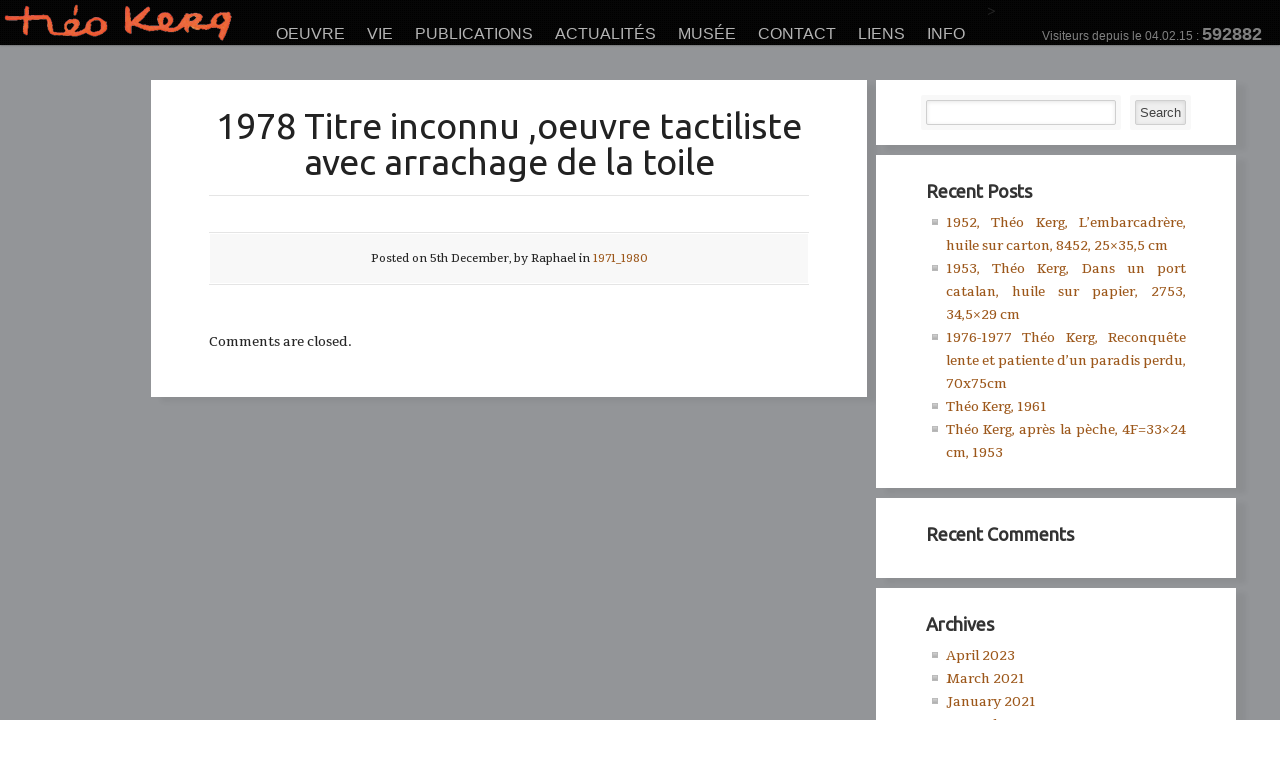

--- FILE ---
content_type: text/html; charset=UTF-8
request_url: http://theokerg.com/k27-1978-oeuvre-tactiliste-titre-inconnu/
body_size: 10978
content:
<!DOCTYPE html >
<!--[if lt IE 7 ]> <html class="no-js ie6" lang="en-US"> <![endif]-->
<!--[if IE 7 ]>    <html class="no-js ie7" lang="en-US"> <![endif]-->
<!--[if IE 8 ]>    <html class="no-js ie8" lang="en-US"> <![endif]-->
<!--[if (gte IE 9)|!(IE)]><!--> <html class="no-js" lang="en-US"> <!--<![endif]-->

<head>

	<title>1978 Titre inconnu ,oeuvre tactiliste avec arrachage de la toile | theokerg.com</title>
	
	<meta charset="utf-8">	
	
		<meta name='robots' content='max-image-preview:large' />
<link rel='dns-prefetch' href='//ajax.googleapis.com' />
<link rel="alternate" type="application/rss+xml" title="theokerg.com &raquo; Feed" href="http://theokerg.com/feed/" />
<link rel="alternate" type="application/rss+xml" title="theokerg.com &raquo; Comments Feed" href="http://theokerg.com/comments/feed/" />
<link rel="alternate" type="application/rss+xml" title="theokerg.com &raquo; 1978 Titre inconnu ,oeuvre tactiliste avec arrachage de la toile Comments Feed" href="http://theokerg.com/k27-1978-oeuvre-tactiliste-titre-inconnu/feed/" />
<script type="text/javascript">
window._wpemojiSettings = {"baseUrl":"https:\/\/s.w.org\/images\/core\/emoji\/14.0.0\/72x72\/","ext":".png","svgUrl":"https:\/\/s.w.org\/images\/core\/emoji\/14.0.0\/svg\/","svgExt":".svg","source":{"concatemoji":"http:\/\/theokerg.com\/wp-includes\/js\/wp-emoji-release.min.js?ver=6.2.8"}};
/*! This file is auto-generated */
!function(e,a,t){var n,r,o,i=a.createElement("canvas"),p=i.getContext&&i.getContext("2d");function s(e,t){p.clearRect(0,0,i.width,i.height),p.fillText(e,0,0);e=i.toDataURL();return p.clearRect(0,0,i.width,i.height),p.fillText(t,0,0),e===i.toDataURL()}function c(e){var t=a.createElement("script");t.src=e,t.defer=t.type="text/javascript",a.getElementsByTagName("head")[0].appendChild(t)}for(o=Array("flag","emoji"),t.supports={everything:!0,everythingExceptFlag:!0},r=0;r<o.length;r++)t.supports[o[r]]=function(e){if(p&&p.fillText)switch(p.textBaseline="top",p.font="600 32px Arial",e){case"flag":return s("\ud83c\udff3\ufe0f\u200d\u26a7\ufe0f","\ud83c\udff3\ufe0f\u200b\u26a7\ufe0f")?!1:!s("\ud83c\uddfa\ud83c\uddf3","\ud83c\uddfa\u200b\ud83c\uddf3")&&!s("\ud83c\udff4\udb40\udc67\udb40\udc62\udb40\udc65\udb40\udc6e\udb40\udc67\udb40\udc7f","\ud83c\udff4\u200b\udb40\udc67\u200b\udb40\udc62\u200b\udb40\udc65\u200b\udb40\udc6e\u200b\udb40\udc67\u200b\udb40\udc7f");case"emoji":return!s("\ud83e\udef1\ud83c\udffb\u200d\ud83e\udef2\ud83c\udfff","\ud83e\udef1\ud83c\udffb\u200b\ud83e\udef2\ud83c\udfff")}return!1}(o[r]),t.supports.everything=t.supports.everything&&t.supports[o[r]],"flag"!==o[r]&&(t.supports.everythingExceptFlag=t.supports.everythingExceptFlag&&t.supports[o[r]]);t.supports.everythingExceptFlag=t.supports.everythingExceptFlag&&!t.supports.flag,t.DOMReady=!1,t.readyCallback=function(){t.DOMReady=!0},t.supports.everything||(n=function(){t.readyCallback()},a.addEventListener?(a.addEventListener("DOMContentLoaded",n,!1),e.addEventListener("load",n,!1)):(e.attachEvent("onload",n),a.attachEvent("onreadystatechange",function(){"complete"===a.readyState&&t.readyCallback()})),(e=t.source||{}).concatemoji?c(e.concatemoji):e.wpemoji&&e.twemoji&&(c(e.twemoji),c(e.wpemoji)))}(window,document,window._wpemojiSettings);
</script>
<style type="text/css">
img.wp-smiley,
img.emoji {
	display: inline !important;
	border: none !important;
	box-shadow: none !important;
	height: 1em !important;
	width: 1em !important;
	margin: 0 0.07em !important;
	vertical-align: -0.1em !important;
	background: none !important;
	padding: 0 !important;
}
</style>
	<link rel='stylesheet' id='wp-block-library-css' href='http://theokerg.com/wp-includes/css/dist/block-library/style.min.css?ver=6.2.8' type='text/css' media='all' />
<link rel='stylesheet' id='classic-theme-styles-css' href='http://theokerg.com/wp-includes/css/classic-themes.min.css?ver=6.2.8' type='text/css' media='all' />
<style id='global-styles-inline-css' type='text/css'>
body{--wp--preset--color--black: #000000;--wp--preset--color--cyan-bluish-gray: #abb8c3;--wp--preset--color--white: #ffffff;--wp--preset--color--pale-pink: #f78da7;--wp--preset--color--vivid-red: #cf2e2e;--wp--preset--color--luminous-vivid-orange: #ff6900;--wp--preset--color--luminous-vivid-amber: #fcb900;--wp--preset--color--light-green-cyan: #7bdcb5;--wp--preset--color--vivid-green-cyan: #00d084;--wp--preset--color--pale-cyan-blue: #8ed1fc;--wp--preset--color--vivid-cyan-blue: #0693e3;--wp--preset--color--vivid-purple: #9b51e0;--wp--preset--gradient--vivid-cyan-blue-to-vivid-purple: linear-gradient(135deg,rgba(6,147,227,1) 0%,rgb(155,81,224) 100%);--wp--preset--gradient--light-green-cyan-to-vivid-green-cyan: linear-gradient(135deg,rgb(122,220,180) 0%,rgb(0,208,130) 100%);--wp--preset--gradient--luminous-vivid-amber-to-luminous-vivid-orange: linear-gradient(135deg,rgba(252,185,0,1) 0%,rgba(255,105,0,1) 100%);--wp--preset--gradient--luminous-vivid-orange-to-vivid-red: linear-gradient(135deg,rgba(255,105,0,1) 0%,rgb(207,46,46) 100%);--wp--preset--gradient--very-light-gray-to-cyan-bluish-gray: linear-gradient(135deg,rgb(238,238,238) 0%,rgb(169,184,195) 100%);--wp--preset--gradient--cool-to-warm-spectrum: linear-gradient(135deg,rgb(74,234,220) 0%,rgb(151,120,209) 20%,rgb(207,42,186) 40%,rgb(238,44,130) 60%,rgb(251,105,98) 80%,rgb(254,248,76) 100%);--wp--preset--gradient--blush-light-purple: linear-gradient(135deg,rgb(255,206,236) 0%,rgb(152,150,240) 100%);--wp--preset--gradient--blush-bordeaux: linear-gradient(135deg,rgb(254,205,165) 0%,rgb(254,45,45) 50%,rgb(107,0,62) 100%);--wp--preset--gradient--luminous-dusk: linear-gradient(135deg,rgb(255,203,112) 0%,rgb(199,81,192) 50%,rgb(65,88,208) 100%);--wp--preset--gradient--pale-ocean: linear-gradient(135deg,rgb(255,245,203) 0%,rgb(182,227,212) 50%,rgb(51,167,181) 100%);--wp--preset--gradient--electric-grass: linear-gradient(135deg,rgb(202,248,128) 0%,rgb(113,206,126) 100%);--wp--preset--gradient--midnight: linear-gradient(135deg,rgb(2,3,129) 0%,rgb(40,116,252) 100%);--wp--preset--duotone--dark-grayscale: url('#wp-duotone-dark-grayscale');--wp--preset--duotone--grayscale: url('#wp-duotone-grayscale');--wp--preset--duotone--purple-yellow: url('#wp-duotone-purple-yellow');--wp--preset--duotone--blue-red: url('#wp-duotone-blue-red');--wp--preset--duotone--midnight: url('#wp-duotone-midnight');--wp--preset--duotone--magenta-yellow: url('#wp-duotone-magenta-yellow');--wp--preset--duotone--purple-green: url('#wp-duotone-purple-green');--wp--preset--duotone--blue-orange: url('#wp-duotone-blue-orange');--wp--preset--font-size--small: 13px;--wp--preset--font-size--medium: 20px;--wp--preset--font-size--large: 36px;--wp--preset--font-size--x-large: 42px;--wp--preset--spacing--20: 0.44rem;--wp--preset--spacing--30: 0.67rem;--wp--preset--spacing--40: 1rem;--wp--preset--spacing--50: 1.5rem;--wp--preset--spacing--60: 2.25rem;--wp--preset--spacing--70: 3.38rem;--wp--preset--spacing--80: 5.06rem;--wp--preset--shadow--natural: 6px 6px 9px rgba(0, 0, 0, 0.2);--wp--preset--shadow--deep: 12px 12px 50px rgba(0, 0, 0, 0.4);--wp--preset--shadow--sharp: 6px 6px 0px rgba(0, 0, 0, 0.2);--wp--preset--shadow--outlined: 6px 6px 0px -3px rgba(255, 255, 255, 1), 6px 6px rgba(0, 0, 0, 1);--wp--preset--shadow--crisp: 6px 6px 0px rgba(0, 0, 0, 1);}:where(.is-layout-flex){gap: 0.5em;}body .is-layout-flow > .alignleft{float: left;margin-inline-start: 0;margin-inline-end: 2em;}body .is-layout-flow > .alignright{float: right;margin-inline-start: 2em;margin-inline-end: 0;}body .is-layout-flow > .aligncenter{margin-left: auto !important;margin-right: auto !important;}body .is-layout-constrained > .alignleft{float: left;margin-inline-start: 0;margin-inline-end: 2em;}body .is-layout-constrained > .alignright{float: right;margin-inline-start: 2em;margin-inline-end: 0;}body .is-layout-constrained > .aligncenter{margin-left: auto !important;margin-right: auto !important;}body .is-layout-constrained > :where(:not(.alignleft):not(.alignright):not(.alignfull)){max-width: var(--wp--style--global--content-size);margin-left: auto !important;margin-right: auto !important;}body .is-layout-constrained > .alignwide{max-width: var(--wp--style--global--wide-size);}body .is-layout-flex{display: flex;}body .is-layout-flex{flex-wrap: wrap;align-items: center;}body .is-layout-flex > *{margin: 0;}:where(.wp-block-columns.is-layout-flex){gap: 2em;}.has-black-color{color: var(--wp--preset--color--black) !important;}.has-cyan-bluish-gray-color{color: var(--wp--preset--color--cyan-bluish-gray) !important;}.has-white-color{color: var(--wp--preset--color--white) !important;}.has-pale-pink-color{color: var(--wp--preset--color--pale-pink) !important;}.has-vivid-red-color{color: var(--wp--preset--color--vivid-red) !important;}.has-luminous-vivid-orange-color{color: var(--wp--preset--color--luminous-vivid-orange) !important;}.has-luminous-vivid-amber-color{color: var(--wp--preset--color--luminous-vivid-amber) !important;}.has-light-green-cyan-color{color: var(--wp--preset--color--light-green-cyan) !important;}.has-vivid-green-cyan-color{color: var(--wp--preset--color--vivid-green-cyan) !important;}.has-pale-cyan-blue-color{color: var(--wp--preset--color--pale-cyan-blue) !important;}.has-vivid-cyan-blue-color{color: var(--wp--preset--color--vivid-cyan-blue) !important;}.has-vivid-purple-color{color: var(--wp--preset--color--vivid-purple) !important;}.has-black-background-color{background-color: var(--wp--preset--color--black) !important;}.has-cyan-bluish-gray-background-color{background-color: var(--wp--preset--color--cyan-bluish-gray) !important;}.has-white-background-color{background-color: var(--wp--preset--color--white) !important;}.has-pale-pink-background-color{background-color: var(--wp--preset--color--pale-pink) !important;}.has-vivid-red-background-color{background-color: var(--wp--preset--color--vivid-red) !important;}.has-luminous-vivid-orange-background-color{background-color: var(--wp--preset--color--luminous-vivid-orange) !important;}.has-luminous-vivid-amber-background-color{background-color: var(--wp--preset--color--luminous-vivid-amber) !important;}.has-light-green-cyan-background-color{background-color: var(--wp--preset--color--light-green-cyan) !important;}.has-vivid-green-cyan-background-color{background-color: var(--wp--preset--color--vivid-green-cyan) !important;}.has-pale-cyan-blue-background-color{background-color: var(--wp--preset--color--pale-cyan-blue) !important;}.has-vivid-cyan-blue-background-color{background-color: var(--wp--preset--color--vivid-cyan-blue) !important;}.has-vivid-purple-background-color{background-color: var(--wp--preset--color--vivid-purple) !important;}.has-black-border-color{border-color: var(--wp--preset--color--black) !important;}.has-cyan-bluish-gray-border-color{border-color: var(--wp--preset--color--cyan-bluish-gray) !important;}.has-white-border-color{border-color: var(--wp--preset--color--white) !important;}.has-pale-pink-border-color{border-color: var(--wp--preset--color--pale-pink) !important;}.has-vivid-red-border-color{border-color: var(--wp--preset--color--vivid-red) !important;}.has-luminous-vivid-orange-border-color{border-color: var(--wp--preset--color--luminous-vivid-orange) !important;}.has-luminous-vivid-amber-border-color{border-color: var(--wp--preset--color--luminous-vivid-amber) !important;}.has-light-green-cyan-border-color{border-color: var(--wp--preset--color--light-green-cyan) !important;}.has-vivid-green-cyan-border-color{border-color: var(--wp--preset--color--vivid-green-cyan) !important;}.has-pale-cyan-blue-border-color{border-color: var(--wp--preset--color--pale-cyan-blue) !important;}.has-vivid-cyan-blue-border-color{border-color: var(--wp--preset--color--vivid-cyan-blue) !important;}.has-vivid-purple-border-color{border-color: var(--wp--preset--color--vivid-purple) !important;}.has-vivid-cyan-blue-to-vivid-purple-gradient-background{background: var(--wp--preset--gradient--vivid-cyan-blue-to-vivid-purple) !important;}.has-light-green-cyan-to-vivid-green-cyan-gradient-background{background: var(--wp--preset--gradient--light-green-cyan-to-vivid-green-cyan) !important;}.has-luminous-vivid-amber-to-luminous-vivid-orange-gradient-background{background: var(--wp--preset--gradient--luminous-vivid-amber-to-luminous-vivid-orange) !important;}.has-luminous-vivid-orange-to-vivid-red-gradient-background{background: var(--wp--preset--gradient--luminous-vivid-orange-to-vivid-red) !important;}.has-very-light-gray-to-cyan-bluish-gray-gradient-background{background: var(--wp--preset--gradient--very-light-gray-to-cyan-bluish-gray) !important;}.has-cool-to-warm-spectrum-gradient-background{background: var(--wp--preset--gradient--cool-to-warm-spectrum) !important;}.has-blush-light-purple-gradient-background{background: var(--wp--preset--gradient--blush-light-purple) !important;}.has-blush-bordeaux-gradient-background{background: var(--wp--preset--gradient--blush-bordeaux) !important;}.has-luminous-dusk-gradient-background{background: var(--wp--preset--gradient--luminous-dusk) !important;}.has-pale-ocean-gradient-background{background: var(--wp--preset--gradient--pale-ocean) !important;}.has-electric-grass-gradient-background{background: var(--wp--preset--gradient--electric-grass) !important;}.has-midnight-gradient-background{background: var(--wp--preset--gradient--midnight) !important;}.has-small-font-size{font-size: var(--wp--preset--font-size--small) !important;}.has-medium-font-size{font-size: var(--wp--preset--font-size--medium) !important;}.has-large-font-size{font-size: var(--wp--preset--font-size--large) !important;}.has-x-large-font-size{font-size: var(--wp--preset--font-size--x-large) !important;}
.wp-block-navigation a:where(:not(.wp-element-button)){color: inherit;}
:where(.wp-block-columns.is-layout-flex){gap: 2em;}
.wp-block-pullquote{font-size: 1.5em;line-height: 1.6;}
</style>
<link rel='stylesheet' id='adswscCSS-css' href='http://theokerg.com/wp-content/plugins/ads-wp-site-count/css/ads_styles.css?ver=6.2.8' type='text/css' media='all' />
<script type='text/javascript' src='http://ajax.googleapis.com/ajax/libs/jquery/1.4.4/jquery.min.js?ver=6.2.8' id='jquery-js'></script>
<script type='text/javascript' src='http://theokerg.com/wp-content/themes/artboard/assets/js/jquery.easing.js?ver=6.2.8' id='jQueryEasing-js'></script>
<script type='text/javascript' src='http://theokerg.com/wp-content/themes/artboard/assets/js/jquery.prettyPhoto.js?ver=6.2.8' id='prettyPhoto-js'></script>
<script type='text/javascript' src='http://theokerg.com/wp-content/themes/artboard/assets/js/cufon.js?ver=6.2.8' id='Cufon-js'></script>
<script type='text/javascript' src='http://theokerg.com/wp-content/themes/artboard/assets/js/jquery.hoverIntent.js?ver=6.2.8' id='HoverIntent-js'></script>
<script type='text/javascript' src='http://theokerg.com/wp-content/themes/artboard/assets/js/superfish.js?ver=6.2.8' id='Dropdown-js'></script>
<script type='text/javascript' src='http://theokerg.com/wp-content/themes/artboard/assets/js/artboard.js?ver=6.2.8' id='ScreenSpire-js'></script>
<script type='text/javascript' src='http://theokerg.com/wp-content/plugins/flowpaper-lite-pdf-flipbook/assets/lity/lity.min.js' id='lity-js-js'></script>
<link rel="https://api.w.org/" href="http://theokerg.com/wp-json/" /><link rel="alternate" type="application/json" href="http://theokerg.com/wp-json/wp/v2/posts/1699" /><link rel="EditURI" type="application/rsd+xml" title="RSD" href="http://theokerg.com/xmlrpc.php?rsd" />
<link rel="wlwmanifest" type="application/wlwmanifest+xml" href="http://theokerg.com/wp-includes/wlwmanifest.xml" />
<meta name="generator" content="WordPress 6.2.8" />
<link rel="canonical" href="http://theokerg.com/k27-1978-oeuvre-tactiliste-titre-inconnu/" />
<link rel='shortlink' href='http://theokerg.com/?p=1699' />
<link rel="alternate" type="application/json+oembed" href="http://theokerg.com/wp-json/oembed/1.0/embed?url=http%3A%2F%2Ftheokerg.com%2Fk27-1978-oeuvre-tactiliste-titre-inconnu%2F" />
<link rel="alternate" type="text/xml+oembed" href="http://theokerg.com/wp-json/oembed/1.0/embed?url=http%3A%2F%2Ftheokerg.com%2Fk27-1978-oeuvre-tactiliste-titre-inconnu%2F&#038;format=xml" />
<style type="text/css">.recentcomments a{display:inline !important;padding:0 !important;margin:0 !important;}</style>		<style type="text/css" id="wp-custom-css">
			ol {
	list-style-type: decimal !important; }		</style>
			
	
	<link rel="profile" href="http://gmpg.org/xfn/11" />
	<link rel="alternate" type="application/rss+xml" title="RSS 2.0" href="http://theokerg.com/feed/" />
	<link rel="alternate" type="text/xml" title="RSS .92" href="http://theokerg.com/feed/rss/" />
	<link rel="alternate" type="application/atom+xml" title="Atom 0.3" href="http://theokerg.com/feed/atom/" />
	<link rel="pingback" href="http://theokerg.com/xmlrpc.php" />

	<link rel="stylesheet" type="text/css" media="all" href="http://theokerg.com/wp-content/themes/artboard/style.css" />
		
	<link rel="stylesheet" href="http://theokerg.com/wp-content/themes/artboard/assets/js/prettyPhoto/css/prettyPhoto.css" type="text/css" media="screen" title="prettyPhoto main stylesheet" />

	
<!-- THIS FILE LOADS ALL THE CUSTOMIZATIONS FROM THE THEME OPTIONS PANEL  -->


<!-- Custom CSS Modifications from the Admin Panel -->
<style type="text/css">

/* Insert the rest of the custom CSS from the admin panel */ 
/* Artboard titles an bars */
#thumbnails_wrapper{	
	z-index:2; 	
	position:fixed; 
	bottom:50px; 
	/*background: url("../img/header_bg_pat_1.png") repeat scroll 0 0 transparent;*/
        background: transparent;
}
#img_title{
    box-sizing: border-box;
    width: 100%;
    height: 50px;
    float: left;
	position: fixed; 
	z-index: 3;  
	left: 00px;
        padding: 5px 0px 5px 60px;
	bottom: 0px; 
	background: #fff;
	color: #000; 
	font-size: 16px; 
}

#preloader{  /* Prepare the canons, man the harpoooons, we're hunting double circles! */
	position:absolute; 
	z-index:3; 
	width:34px; /* Unnecessary, matches our graphic though, so like whatever gurl.. */
	padding:21px 20px 18px; 
	top:47%; 
	left: 50%;
	margin:auto; 
	
	-webkit-border-radius: 50px;
	   -moz-border-radius: 50px; 
	        border-radius: 50px;	
	
	background: transparent; /* The Fallback */
    background: transparent;
    
       -moz-transition: all .3s ease-in-out;
	-webkit-transition: all .3s ease-in-out;
	     -o-transition: all .3s ease-in-out;
	        transition: all .3s ease-in-out;

}



#topbar #navigation{
z-index:99; 	
font-family: arial;
	padding-top: 20px;
	float: left;
}
/* Subitems */
.menu ul li ul {	
	position:absolute;
	display:none; 
	top:42px;
	left:-30px; 
	padding:6px 12px 8px;   
	width:220px;
	background:#000;
	border:solid 1px #111;
	
	-webkit-border-bottom-right-radius: 5px;
	 -webkit-border-bottom-left-radius: 5px;
	    -moz-border-radius-bottomright: 5px;
	     -moz-border-radius-bottomleft: 5px;
	        border-bottom-right-radius: 5px;
	         border-bottom-left-radius: 5px;
	        
} 
.menu ul li ul li .cornup {	
	position:absolute;
	height:14px;
	width:20px;
	top:-21px;
	left:75px;
}
.menu ul li ul li {
        font-family: arial;
	position:relative;
	display:inline;
	width: 100%;
	background: none;
	line-height: 24px;
	margin-bottom:0px;
	margin-top:0px;
	padding-top:0px;
	padding-bottom:0px;
	padding-left:1px;
	border-bottom:solid 1px	#fff;
}

.menu ul li ul li ul {
font-family: arial;
	position:absolute;
	left:240px;
	top:-5px;
	-webkit-border-bottom-left-radius: 0px;
	    -moz-border-radius-bottomleft: 0px;
	        border-bottom-left-radius: 0px;	
	          
	 -webkit-border-top-right-radius: 5px;
	     -moz-border-radius-topright: 5px;
	         border-top-right-radius: 5px;	         
}

td {
        text-align: justify;
	vertical-align: top; 
	padding-left: 10px;
	padding-right: 20px;
	padding-top: 5px;
	padding-bottom: 5px;
}

h1 {
    text-align: center;
}

h3 {
    text-align: center;
}

h6 {
	font-size: 8px;
	font-weight:normal;
}

#entry, #sub-sidebar ul li.widget {
border: 30px solid white;
border-top: 0px solid white;
border-bottom: 0px solid white;
}

.full .entry-container {
width: 700px;
}

#entry.full-width {
width: 674px;
}


img {
max-width: 100%;
height: auto;
}


.slide img {
max-width:initial;
}

.widget.widget_adswscwidget {
font-size: 12px;
color: grey;
}

.widget.widget_adswscwidget:before {
   content: "Visiteurs depuis le 04.02.15 : ";
}

body {
text-align: justify !important;
color: #252525 !important;
line-height: 1.8 !important;
}

em {
text-align: center !important;
}	 
	 
	/* Add a custom bg if it exists */
		 		body {background: url('/wp-content/uploads/2014/11/grey.gif') top left fixed repeat;}
		 
		
	/* This is your nav fontsize */    
				#navigation ul li a, #rsort {
				font-size: 20 !important;				
								
				text-transform: uppercase !important;
							
			}
		    	
	
	/* This is your subnav fontsize */ 	
				#navigation ul ul li a {
				font-size: 13 !important;
			  
				text-transform: none !important;
				
			}
		    			    
 
	 
	/* This is your link hover color */
			
		#topbar #navigation li a:hover, #rsort:hover, #content a:hover, #copyright-inner li a:hover {color: #a89d4c;}
		
	
	/* This is your link color */
			
		#navigation li.current,
		#navigation li.current a{color: #9c571a;}		
		#content a {color: #9c571a;}
		#sub-sidebar a, #sub-sidebar a:visited{color: #9c571a}
		
	/* This is your visited link color */
			#content a:visited {color: #945328;}
			
	
	/* ARTBOARD : IMAGE TITLES : SHOW/HIDE */	
		
	
</style>


<!-- ALTERNATIVE HEADLINE FONT OVERRIDE - For TypeKit/GoogleFonts Insertion -->	
	
	
	<!-- FONT REPLACEMENT LOADER 1. Checks for opt-outs, then Cufon, then Google and loads the appropriate files. -->
		
		
		<link rel="stylesheet" type="text/css" href="http://fonts.googleapis.com/css?family=Ubuntu" />
		<style type="text/css">
		h1, h2, h3, h4, h5, h6, .vcard, .widget_tag_cloud a, .taxonomy a, #img_title {
		  font-family: 'Ubuntu', sans-serif;
		   -webkit-transform: rotate(-0.01deg);
		   -moz-transform: rotate(-0.01deg);
		}
		</style>
		
		
<!-- // END HEADLINE FONT OVERRIDE -->	
	
	

<!-- FONT REPLACEMENT LOADER : Body Fonts -->
	
	<link rel="stylesheet" type="text/css" href="http://fonts.googleapis.com/css?family=Tienne" />
	<style type="text/css"> 
		body{
			font-family: Tienne, Helvetica, Arial, sans-serif !important;
		}
	</style>				


 
<!-- jQuery FadeIN/OUT script for the thumbnail links -->


<!-- Hide the top bar / optional -->
	


	
<body class="post-template-default single single-post postid-1699 single-format-standard" id="">
	
<!-- TOP BAR  -->    
    <div id="topbar">
    	<div class="topbar-wrap">
    		    		
    		<!-- BEGIN LOGO -->
			<div class="logo">		
			    		    		
	
	        <a id="logolink" href="http://theokerg.com/" title="theokerg.com"><img id="logotype" src="/wp-content/uploads/2014/11/theokerg_logo.png" alt="theokerg.com" /></a>
			</div>		
			<!-- END LOGO -->
                    
			<div class="tagline"></div>
            
			<!-- Navigation -->
			<div id="navigation" class="menu">
				<div class="menu-menu-container"><ul id="menu-menu" class="sf-menu"><li id="menu-item-5052" class="menu-item menu-item-type-post_type menu-item-object-page menu-item-has-children menu-item-5052"><a href="http://theokerg.com/son-oeuvre/">Oeuvre</a>
<ul class="sub-menu">
	<li id="menu-item-5088" class="menu-item menu-item-type-post_type menu-item-object-page menu-item-5088"><a href="http://theokerg.com/son-oeuvre/">Résumé par Théo Kerg</a></li>
	<li id="menu-item-3732" class="menu-item menu-item-type-custom menu-item-object-custom menu-item-has-children menu-item-3732"><a href="/son-oeuvre/loeuvre-dans-le-temps/homepage/">L&#8217;oeuvre &#8211; exemples</a>
	<ul class="sub-menu">
		<li id="menu-item-5050" class="menu-item menu-item-type-post_type menu-item-object-page menu-item-5050"><a href="http://theokerg.com/son-oeuvre/loeuvre-dans-le-temps/homepage/">1929 – 1932</a></li>
		<li id="menu-item-5051" class="menu-item menu-item-type-post_type menu-item-object-page menu-item-5051"><a href="http://theokerg.com/son-oeuvre/loeuvre-dans-le-temps/1933-1935/">1933 – 1935</a></li>
		<li id="menu-item-5087" class="menu-item menu-item-type-post_type menu-item-object-page menu-item-5087"><a href="http://theokerg.com/son-oeuvre/loeuvre-dans-le-temps/1935-1939/">1935 – 1939</a></li>
		<li id="menu-item-5055" class="menu-item menu-item-type-post_type menu-item-object-page menu-item-5055"><a href="http://theokerg.com/son-oeuvre/loeuvre-dans-le-temps/1940-1946/">1940 – 1946</a></li>
		<li id="menu-item-5086" class="menu-item menu-item-type-post_type menu-item-object-page menu-item-5086"><a href="http://theokerg.com/son-oeuvre/loeuvre-dans-le-temps/1947-1949/">1947 – 1949 – lithos, dessins</a></li>
		<li id="menu-item-5056" class="menu-item menu-item-type-post_type menu-item-object-page menu-item-5056"><a href="http://theokerg.com/son-oeuvre/loeuvre-dans-le-temps/1947-1950/">1947 – 1950</a></li>
		<li id="menu-item-5057" class="menu-item menu-item-type-post_type menu-item-object-page menu-item-5057"><a href="http://theokerg.com/son-oeuvre/loeuvre-dans-le-temps/1951-1953/">1951 – 1953</a></li>
		<li id="menu-item-5058" class="menu-item menu-item-type-post_type menu-item-object-page menu-item-5058"><a href="http://theokerg.com/son-oeuvre/loeuvre-dans-le-temps/1954-1957/">1954 – 1956</a></li>
		<li id="menu-item-5094" class="menu-item menu-item-type-post_type menu-item-object-page menu-item-5094"><a href="http://theokerg.com/son-oeuvre/loeuvre-dans-le-temps/1957-1959/">1957 – 1959</a></li>
		<li id="menu-item-5089" class="menu-item menu-item-type-post_type menu-item-object-page menu-item-5089"><a href="http://theokerg.com/son-oeuvre/loeuvre-dans-le-temps/1960-1970/">1960 – 1970</a></li>
		<li id="menu-item-5090" class="menu-item menu-item-type-post_type menu-item-object-page menu-item-5090"><a href="http://theokerg.com/son-oeuvre/loeuvre-dans-le-temps/1971-1980/">1971 – 1980</a></li>
		<li id="menu-item-5091" class="menu-item menu-item-type-post_type menu-item-object-page menu-item-5091"><a href="http://theokerg.com/son-oeuvre/loeuvre-dans-le-temps/1981-1993/">1981 – 1993</a></li>
		<li id="menu-item-5062" class="menu-item menu-item-type-post_type menu-item-object-page menu-item-5062"><a href="http://theokerg.com/son-oeuvre/loeuvre-dans-le-temps/lithos-serigraphies-gravures-empreintes/">Lithos, sérigraphies, empreintes</a></li>
		<li id="menu-item-5092" class="menu-item menu-item-type-post_type menu-item-object-page menu-item-5092"><a href="http://theokerg.com/son-oeuvre/loeuvre-dans-le-temps/sculpture-architecture/">Sculpture, architecture</a></li>
		<li id="menu-item-5061" class="menu-item menu-item-type-post_type menu-item-object-page menu-item-5061"><a href="http://theokerg.com/son-oeuvre/loeuvre-dans-le-temps/vitraux/">Vitraux</a></li>
		<li id="menu-item-5095" class="menu-item menu-item-type-post_type menu-item-object-page menu-item-5095"><a href="http://theokerg.com/tapisseries/">Tapisseries</a></li>
		<li id="menu-item-5059" class="menu-item menu-item-type-post_type menu-item-object-page menu-item-5059"><a href="http://theokerg.com/son-oeuvre/loeuvre-dans-le-temps/expositions-choix/">Expositions</a></li>
		<li id="menu-item-5096" class="menu-item menu-item-type-post_type menu-item-object-page menu-item-5096"><a href="http://theokerg.com/son-oeuvre/loeuvre-dans-le-temps/theatre/">Théâtre</a></li>
		<li id="menu-item-5093" class="menu-item menu-item-type-post_type menu-item-object-page menu-item-5093"><a href="http://theokerg.com/son-oeuvre/loeuvre-dans-le-temps/milieu-dartiste-rencontres/">Photos Théo Kerg</a></li>
	</ul>
</li>
	<li id="menu-item-5054" class="menu-item menu-item-type-post_type menu-item-object-page menu-item-5054"><a href="http://theokerg.com/son-oeuvre/vitraux-architecture/">Vitraux – Architecture</a></li>
	<li id="menu-item-5053" class="menu-item menu-item-type-post_type menu-item-object-page menu-item-5053"><a href="http://theokerg.com/son-oeuvre/livres-dart/">Livres d’Art</a></li>
</ul>
</li>
<li id="menu-item-3731" class="menu-item menu-item-type-custom menu-item-object-custom menu-item-has-children menu-item-3731"><a href="/sa-vie/biographie/">Vie</a>
<ul class="sub-menu">
	<li id="menu-item-8168" class="menu-item menu-item-type-post_type menu-item-object-page menu-item-8168"><a href="http://theokerg.com/sa-vie/biographie-2020/">Biographie</a></li>
	<li id="menu-item-8419" class="menu-item menu-item-type-post_type menu-item-object-page menu-item-8419"><a href="http://theokerg.com/sa-vie/biographie-de/">Biografie</a></li>
	<li id="menu-item-8300" class="menu-item menu-item-type-post_type menu-item-object-page menu-item-8300"><a href="http://theokerg.com/sa-vie/biography/">Biography</a></li>
	<li id="menu-item-3733" class="menu-item menu-item-type-custom menu-item-object-custom menu-item-has-children menu-item-3733"><a href="/sa-vie/expositions-2/expositions-individuelles">Expositions</a>
	<ul class="sub-menu">
		<li id="menu-item-5066" class="menu-item menu-item-type-post_type menu-item-object-page menu-item-5066"><a href="http://theokerg.com/sa-vie/expositions-2/expositions-individuelles/">Individuelles</a></li>
		<li id="menu-item-5067" class="menu-item menu-item-type-post_type menu-item-object-page menu-item-5067"><a href="http://theokerg.com/sa-vie/expositions-2/expositions-collectives/">Collectives</a></li>
		<li id="menu-item-5068" class="menu-item menu-item-type-post_type menu-item-object-page menu-item-5068"><a href="http://theokerg.com/sa-vie/expositions-2/salons/">Salons</a></li>
		<li id="menu-item-5069" class="menu-item menu-item-type-post_type menu-item-object-page menu-item-5069"><a href="http://theokerg.com/sa-vie/expositions-2/biennale-et-triennale-de-la-gravure/">Biennales et Triennales</a></li>
		<li id="menu-item-5125" class="menu-item menu-item-type-post_type menu-item-object-page menu-item-5125"><a href="http://theokerg.com/artistes-connus/">Artistes co-exposants</a></li>
	</ul>
</li>
	<li id="menu-item-5070" class="menu-item menu-item-type-post_type menu-item-object-page menu-item-5070"><a href="http://theokerg.com/sa-vie/collections/">Collections</a></li>
	<li id="menu-item-5071" class="menu-item menu-item-type-post_type menu-item-object-page menu-item-5071"><a href="http://theokerg.com/sa-vie/prix/">Prix</a></li>
	<li id="menu-item-5098" class="menu-item menu-item-type-post_type menu-item-object-page menu-item-5098"><a href="http://theokerg.com/articlestk/">Articles</a></li>
	<li id="menu-item-3736" class="menu-item menu-item-type-custom menu-item-object-custom menu-item-has-children menu-item-3736"><a href="/sa-vie/media/films-et-television">Media</a>
	<ul class="sub-menu">
		<li id="menu-item-5072" class="menu-item menu-item-type-post_type menu-item-object-page menu-item-5072"><a href="http://theokerg.com/sa-vie/media/films-et-television/">Films et télévision</a></li>
		<li id="menu-item-5073" class="menu-item menu-item-type-post_type menu-item-object-page menu-item-5073"><a href="http://theokerg.com/sa-vie/media/dia-conferences/">Dia – conférences</a></li>
		<li id="menu-item-5074" class="menu-item menu-item-type-post_type menu-item-object-page menu-item-5074"><a href="http://theokerg.com/sa-vie/media/livres-catalogues/">Livres – Catalogues</a></li>
		<li id="menu-item-5075" class="menu-item menu-item-type-post_type menu-item-object-page menu-item-5075"><a href="http://theokerg.com/sa-vie/media/articles-de-presse/">Articles de presse</a></li>
		<li id="menu-item-5076" class="menu-item menu-item-type-post_type menu-item-object-page menu-item-5076"><a href="http://theokerg.com/sa-vie/media/audiovisuel/">Audiovisuel</a></li>
		<li id="menu-item-5077" class="menu-item menu-item-type-post_type menu-item-object-page menu-item-5077"><a href="http://theokerg.com/sa-vie/media/divers/">Tapisseries / Théâtre</a></li>
	</ul>
</li>
	<li id="menu-item-3735" class="menu-item menu-item-type-custom menu-item-object-custom menu-item-has-children menu-item-3735"><a href="/sa-vie/presse/presse-allemande">Presse</a>
	<ul class="sub-menu">
		<li id="menu-item-5078" class="menu-item menu-item-type-post_type menu-item-object-page menu-item-5078"><a href="http://theokerg.com/sa-vie/presse/presse-allemande/">Presse allemande</a></li>
		<li id="menu-item-5079" class="menu-item menu-item-type-post_type menu-item-object-page menu-item-5079"><a href="http://theokerg.com/sa-vie/presse/presse-francaise/">Presse française</a></li>
		<li id="menu-item-5080" class="menu-item menu-item-type-post_type menu-item-object-page menu-item-5080"><a href="http://theokerg.com/sa-vie/presse/amis-critiques-dart/">Amis – Critiques d’Art</a></li>
		<li id="menu-item-5081" class="menu-item menu-item-type-post_type menu-item-object-page menu-item-5081"><a href="http://theokerg.com/sa-vie/presse/lettre-de-theo-kerg/">Lettre de Théo Kerg</a></li>
		<li id="menu-item-5082" class="menu-item menu-item-type-post_type menu-item-object-page menu-item-5082"><a href="http://theokerg.com/sa-vie/presse/brief-von-theo-kerg/">Brief von Théo Kerg</a></li>
		<li id="menu-item-5083" class="menu-item menu-item-type-post_type menu-item-object-page menu-item-5083"><a href="http://theokerg.com/sa-vie/presse/abstraction-creation/">Abstraction-Création</a></li>
	</ul>
</li>
	<li id="menu-item-5084" class="menu-item menu-item-type-post_type menu-item-object-page menu-item-5084"><a href="http://theokerg.com/sa-vie/presse/caricatures/">Caricatures</a></li>
</ul>
</li>
<li id="menu-item-8658" class="menu-item menu-item-type-post_type menu-item-object-page menu-item-8658"><a href="http://theokerg.com/actualites/catalogues/">Publications</a></li>
<li id="menu-item-3734" class="menu-item menu-item-type-custom menu-item-object-custom menu-item-has-children menu-item-3734"><a href="/actualites/catalogues/">Actualités</a>
<ul class="sub-menu">
	<li id="menu-item-7361" class="menu-item menu-item-type-post_type menu-item-object-page menu-item-7361"><a href="http://theokerg.com/actualites/expositions-2018/">Agenda</a></li>
	<li id="menu-item-5085" class="menu-item menu-item-type-post_type menu-item-object-page menu-item-5085"><a href="http://theokerg.com/actualites/expositions-mnha-et-alac-au-luxembourg/">Expositions MNHA et ALAC</a></li>
	<li id="menu-item-5097" class="menu-item menu-item-type-post_type menu-item-object-page menu-item-5097"><a href="http://theokerg.com/actualites/catalogues/">Livres – Publications</a></li>
	<li id="menu-item-8046" class="menu-item menu-item-type-custom menu-item-object-custom menu-item-has-children menu-item-8046"><a href="#">Presse récente</a>
	<ul class="sub-menu">
		<li id="menu-item-8044" class="menu-item menu-item-type-post_type menu-item-object-page menu-item-8044"><a href="http://theokerg.com/letre-et-son-temps/">WARTE | L’être et son temps (Félix Molitor, 2013)</a></li>
		<li id="menu-item-8042" class="menu-item menu-item-type-post_type menu-item-object-page menu-item-8042"><a href="http://theokerg.com/la-signifiance-dans-loeuvre-de-theo-kerg/">WARTE | La signifiance dans l&#8217;oeuvre de Théo Kerg (Félix Molitor, 2013)</a></li>
		<li id="menu-item-8043" class="menu-item menu-item-type-post_type menu-item-object-page menu-item-8043"><a href="http://theokerg.com/la-part-de-la-fin/">GALERIE | La part de la fin (Félix Molitor, 2017)</a></li>
		<li id="menu-item-8059" class="menu-item menu-item-type-post_type menu-item-object-page menu-item-8059"><a href="http://theokerg.com/8056-2/">WARTE | Sub Sensum du 20.09.2012</a></li>
		<li id="menu-item-8060" class="menu-item menu-item-type-post_type menu-item-object-page menu-item-8060"><a href="http://theokerg.com/8052-2/">WARTE | Sub Sensum du 27.09.2012</a></li>
		<li id="menu-item-8061" class="menu-item menu-item-type-post_type menu-item-object-page menu-item-8061"><a href="http://theokerg.com/8048-2/">WARTE | Sub Sensum du 08.11.2012</a></li>
	</ul>
</li>
	<li id="menu-item-8586" class="menu-item menu-item-type-post_type menu-item-object-page menu-item-8586"><a href="http://theokerg.com/begegnung-mit-paul-klee/">Begegnung mit Paul Klee</a></li>
</ul>
</li>
<li id="menu-item-7632" class="menu-item menu-item-type-custom menu-item-object-custom menu-item-has-children menu-item-7632"><a href="#">Musée</a>
<ul class="sub-menu">
	<li id="menu-item-7451" class="menu-item menu-item-type-post_type menu-item-object-page menu-item-7451"><a href="http://theokerg.com/museum-schriesheim/">Musée Théo Kerg, Schriesheim</a></li>
	<li id="menu-item-8691" class="menu-item menu-item-type-post_type menu-item-object-page menu-item-8691"><a href="http://theokerg.com/documentaire-theo-kerg-museum-schriesheim/">Documentaire sur le musée</a></li>
	<li id="menu-item-7631" class="menu-item menu-item-type-post_type menu-item-object-page menu-item-7631"><a href="http://theokerg.com/villa-vauban-2019/">Villa Vauban, Luxembourg</a></li>
	<li id="menu-item-7844" class="menu-item menu-item-type-post_type menu-item-object-page menu-item-7844"><a href="http://theokerg.com/cnl-2019/">Centre national de littérature, Mersch</a></li>
	<li id="menu-item-8695" class="menu-item menu-item-type-post_type menu-item-object-page menu-item-8695"><a href="http://theokerg.com/musees-avec-oeuvres-de-theo-kerg/">Musées avec œuvres de Théo Kerg</a></li>
</ul>
</li>
<li id="menu-item-5063" class="menu-item menu-item-type-post_type menu-item-object-page menu-item-5063"><a href="http://theokerg.com/contact/">Contact</a></li>
<li id="menu-item-5064" class="menu-item menu-item-type-post_type menu-item-object-page menu-item-5064"><a href="http://theokerg.com/link/">Liens</a></li>
<li id="menu-item-8349" class="menu-item menu-item-type-post_type menu-item-object-page menu-item-8349"><a href="http://theokerg.com/info/">Info</a></li>
</ul></div>							
								<div class="widget widget_adswscwidget"><span id='adswsc_block' > <span id='adswsc_countertext'> 592882 </span></a> </span></div>			</div>
			<!-- END Navigation -->	>

                                   
        </div>
    </div>
    <!-- /TOP BAR  -->     <!-- WIDGET OVERLAY  -->
    	<!-- /WIDGET OVERLAY  -->
<!-- Check for footer widgets -->

<style type="text/css">
	#overlay-master-container{display: none !important;}
</style>


<!-- Check for Column Flipping -->

<!-- CONTENT CONTAINER -->
<div id="content" class="no-grid">
		
	<!-- INNER WRAPPER -->
	<div id="inner" class="entry-container">
									
		<!-- ENTRY COLUMN -->
		<div id="entry" class="single">				
				
			<!-- 404 MESSAGE --> 
						
			
			<!-- THE POST LOOP -->
								
						
				<h1>1978 Titre inconnu ,oeuvre tactiliste avec arrachage de la toile</h1>
				<hr />	
						
				<div class="the_content" id="post-1699" class="post-1699 post type-post status-publish format-standard has-post-thumbnail hentry category-1971_1980">	
										
				</div>
				
				<br /><hr />
				
				<div class="meta-space">
					<div class="date">
						Posted on 5th December, by Raphael	in <a href="http://theokerg.com/category/1971_1980/" rel="category tag">1971_1980</a>					</div>				
				
					<div class="tags">
											</div>				
				</div> 
				
				
				<div class="clear"></div>
				<hr /><br />
					
<!-- You can start editing here. -->


			<!-- If comments are closed. -->
		<p class="nocomments">Comments are closed.</p>

	
					<div class="hidden"></div>
										<div class="hidden"></div>
           		</div>
			
					
		
		</div>	
		<!-- /#ENTRY COLUMN -->		
	    
		
		
		<!-- SECONDARY SIDEBAR COLUMN -->		
		<div id="sub-sidebar" class="widget-area">	
			<ul>
			<li id="search-2" class="widget widget_search"><form role="search" method="get" id="searchform" class="searchform" action="http://theokerg.com/">
				<div>
					<label class="screen-reader-text" for="s">Search for:</label>
					<input type="text" value="" name="s" id="s" />
					<input type="submit" id="searchsubmit" value="Search" />
				</div>
			</form></li>
		<li id="recent-posts-2" class="widget widget_recent_entries">
		<h2 class="widget-title">Recent Posts</h2>
		<ul>
											<li>
					<a href="http://theokerg.com/1952-theo-kerg-lembarcadrere-huile-sur-carton-8452-25x355-cm/">1952, Théo Kerg,  L&#8217;embarcadrère, huile sur carton, 8452, 25&#215;35,5 cm</a>
									</li>
											<li>
					<a href="http://theokerg.com/1953-theo-kerg-dans-un-port-catalan-huile-sur-papier-2753-345x29-cm/">1953, Théo Kerg, Dans un port catalan, huile sur papier, 2753, 34,5&#215;29 cm</a>
									</li>
											<li>
					<a href="http://theokerg.com/theo-kerg-reconquete-lente-et-patiente-dun-paradis-perdu-1976-1977-70x75cm/">1976-1977 Théo Kerg, Reconquête lente et patiente d&#8217;un paradis perdu, 70x75cm</a>
									</li>
											<li>
					<a href="http://theokerg.com/theo-kerg-1961/">Théo Kerg, 1961</a>
									</li>
											<li>
					<a href="http://theokerg.com/theo-kerg-apres-la-peche-4f33x24-cm-1953/">Théo Kerg, après la pèche, 4F=33&#215;24 cm, 1953</a>
									</li>
					</ul>

		</li><li id="recent-comments-2" class="widget widget_recent_comments"><h2 class="widget-title">Recent Comments</h2><ul id="recentcomments"></ul></li><li id="archives-2" class="widget widget_archive"><h2 class="widget-title">Archives</h2>
			<ul>
					<li><a href='http://theokerg.com/2023/04/'>April 2023</a></li>
	<li><a href='http://theokerg.com/2021/03/'>March 2021</a></li>
	<li><a href='http://theokerg.com/2021/01/'>January 2021</a></li>
	<li><a href='http://theokerg.com/2020/11/'>November 2020</a></li>
	<li><a href='http://theokerg.com/2020/07/'>July 2020</a></li>
	<li><a href='http://theokerg.com/2020/05/'>May 2020</a></li>
	<li><a href='http://theokerg.com/2019/06/'>June 2019</a></li>
	<li><a href='http://theokerg.com/2019/04/'>April 2019</a></li>
	<li><a href='http://theokerg.com/2019/03/'>March 2019</a></li>
	<li><a href='http://theokerg.com/2019/02/'>February 2019</a></li>
	<li><a href='http://theokerg.com/2018/12/'>December 2018</a></li>
	<li><a href='http://theokerg.com/2016/12/'>December 2016</a></li>
	<li><a href='http://theokerg.com/2016/11/'>November 2016</a></li>
	<li><a href='http://theokerg.com/2016/10/'>October 2016</a></li>
	<li><a href='http://theokerg.com/2015/05/'>May 2015</a></li>
	<li><a href='http://theokerg.com/2015/03/'>March 2015</a></li>
	<li><a href='http://theokerg.com/2015/01/'>January 2015</a></li>
	<li><a href='http://theokerg.com/2014/12/'>December 2014</a></li>
	<li><a href='http://theokerg.com/2014/11/'>November 2014</a></li>
	<li><a href='http://theokerg.com/2014/10/'>October 2014</a></li>
	<li><a href='http://theokerg.com/2014/09/'>September 2014</a></li>
	<li><a href='http://theokerg.com/2014/02/'>February 2014</a></li>
	<li><a href='http://theokerg.com/2014/01/'>January 2014</a></li>
	<li><a href='http://theokerg.com/2013/11/'>November 2013</a></li>
	<li><a href='http://theokerg.com/2013/10/'>October 2013</a></li>
	<li><a href='http://theokerg.com/2013/03/'>March 2013</a></li>
	<li><a href='http://theokerg.com/2012/10/'>October 2012</a></li>
	<li><a href='http://theokerg.com/2010/01/'>January 2010</a></li>
			</ul>

			</li><li id="categories-2" class="widget widget_categories"><h2 class="widget-title">Categories</h2>
			<ul>
					<li class="cat-item cat-item-2"><a href="http://theokerg.com/category/1929_1932/">1929_1932</a>
</li>
	<li class="cat-item cat-item-3"><a href="http://theokerg.com/category/1933_1935/">1933_1935</a>
</li>
	<li class="cat-item cat-item-4"><a href="http://theokerg.com/category/1935_1939/">1935_1939</a>
</li>
	<li class="cat-item cat-item-5"><a href="http://theokerg.com/category/1940_1946/">1940_1946</a>
</li>
	<li class="cat-item cat-item-6"><a href="http://theokerg.com/category/1947_1949/">1947_1949</a>
</li>
	<li class="cat-item cat-item-7"><a href="http://theokerg.com/category/1947_1950/">1947_1950</a>
</li>
	<li class="cat-item cat-item-8"><a href="http://theokerg.com/category/1951_1953/">1951_1953</a>
</li>
	<li class="cat-item cat-item-9"><a href="http://theokerg.com/category/1954_1956/">1954_1956</a>
</li>
	<li class="cat-item cat-item-10"><a href="http://theokerg.com/category/1957_1959/">1957_1959</a>
</li>
	<li class="cat-item cat-item-11"><a href="http://theokerg.com/category/1960_1970/">1960_1970</a>
</li>
	<li class="cat-item cat-item-12"><a href="http://theokerg.com/category/1971_1980/">1971_1980</a>
</li>
	<li class="cat-item cat-item-13"><a href="http://theokerg.com/category/1981_1993/">1981_1993</a>
</li>
	<li class="cat-item cat-item-14"><a href="http://theokerg.com/category/divers/">Divers</a>
</li>
	<li class="cat-item cat-item-29"><a href="http://theokerg.com/category/expo-cnl-2019/">Expo CNL 2019</a>
</li>
	<li class="cat-item cat-item-28"><a href="http://theokerg.com/category/expo-villa-vauban-2019/">Expo Villa Vauban 2019</a>
</li>
	<li class="cat-item cat-item-15"><a href="http://theokerg.com/category/expo/">Exposition</a>
</li>
	<li class="cat-item cat-item-16"><a href="http://theokerg.com/category/home/">Home</a>
</li>
	<li class="cat-item cat-item-30"><a href="http://theokerg.com/category/bayreuth/">Kunstmuseum Bayreuth</a>
</li>
	<li class="cat-item cat-item-17"><a href="http://theokerg.com/category/lithos/">Lithos</a>
</li>
	<li class="cat-item cat-item-18"><a href="http://theokerg.com/category/musee/">Musée</a>
</li>
	<li class="cat-item cat-item-19"><a href="http://theokerg.com/category/musee2/">Musée2</a>
</li>
	<li class="cat-item cat-item-27"><a href="http://theokerg.com/category/museum-schriesheim/">Museum Schriesheim</a>
</li>
	<li class="cat-item cat-item-20"><a href="http://theokerg.com/category/portraits/">Portraits</a>
</li>
	<li class="cat-item cat-item-21"><a href="http://theokerg.com/category/sculptures/">Sculptures</a>
</li>
	<li class="cat-item cat-item-22"><a href="http://theokerg.com/category/tapisseries/">Tapisseries</a>
</li>
	<li class="cat-item cat-item-23"><a href="http://theokerg.com/category/theatre/">Theatre</a>
</li>
	<li class="cat-item cat-item-24"><a href="http://theokerg.com/category/tk/">TK</a>
</li>
	<li class="cat-item cat-item-1"><a href="http://theokerg.com/category/uncategorized/">Uncategorized</a>
</li>
	<li class="cat-item cat-item-25"><a href="http://theokerg.com/category/vitraux/">Vitraux</a>
</li>
			</ul>

			</li><li id="meta-2" class="widget widget_meta"><h2 class="widget-title">Meta</h2>
		<ul>
						<li><a href="http://theokerg.com/wp-login.php">Log in</a></li>
			<li><a href="http://theokerg.com/feed/">Entries feed</a></li>
			<li><a href="http://theokerg.com/comments/feed/">Comments feed</a></li>

			<li><a href="https://wordpress.org/">WordPress.org</a></li>
		</ul>

		</li>			
			</ul>	
		</div>
		<!-- /SECONDARY SIDEBAR COLUMN -->		
		

<script type="text/javascript"> Cufon.now(); </script>

<div id="footer_space"></div>
<script type='text/javascript' id='3d-flip-book-client-locale-loader-js-extra'>
/* <![CDATA[ */
var FB3D_CLIENT_LOCALE = {"ajaxurl":"http:\/\/theokerg.com\/wp-admin\/admin-ajax.php","dictionary":{"Table of contents":"Table of contents","Close":"Close","Bookmarks":"Bookmarks","Thumbnails":"Thumbnails","Search":"Search","Share":"Share","Facebook":"Facebook","Twitter":"Twitter","Email":"Email","Play":"Play","Previous page":"Previous page","Next page":"Next page","Zoom in":"Zoom in","Zoom out":"Zoom out","Fit view":"Fit view","Auto play":"Auto play","Full screen":"Full screen","More":"More","Smart pan":"Smart pan","Single page":"Single page","Sounds":"Sounds","Stats":"Stats","Print":"Print","Download":"Download","Goto first page":"Goto first page","Goto last page":"Goto last page"},"images":"http:\/\/theokerg.com\/wp-content\/plugins\/interactive-3d-flipbook-powered-physics-engine\/assets\/images\/","jsData":{"urls":[],"posts":{"ids_mis":[],"ids":[]},"pages":[],"firstPages":[],"bookCtrlProps":[],"bookTemplates":[]},"key":"3d-flip-book","pdfJS":{"pdfJsLib":"http:\/\/theokerg.com\/wp-content\/plugins\/interactive-3d-flipbook-powered-physics-engine\/assets\/js\/pdf.min.js?ver=4.3.136","pdfJsWorker":"http:\/\/theokerg.com\/wp-content\/plugins\/interactive-3d-flipbook-powered-physics-engine\/assets\/js\/pdf.worker.js?ver=4.3.136","stablePdfJsLib":"http:\/\/theokerg.com\/wp-content\/plugins\/interactive-3d-flipbook-powered-physics-engine\/assets\/js\/stable\/pdf.min.js?ver=2.5.207","stablePdfJsWorker":"http:\/\/theokerg.com\/wp-content\/plugins\/interactive-3d-flipbook-powered-physics-engine\/assets\/js\/stable\/pdf.worker.js?ver=2.5.207","pdfJsCMapUrl":"http:\/\/theokerg.com\/wp-content\/plugins\/interactive-3d-flipbook-powered-physics-engine\/assets\/cmaps\/"},"cacheurl":"http:\/\/theokerg.com\/wp-content\/uploads\/3d-flip-book\/cache\/","pluginsurl":"http:\/\/theokerg.com\/wp-content\/plugins\/","pluginurl":"http:\/\/theokerg.com\/wp-content\/plugins\/interactive-3d-flipbook-powered-physics-engine\/","thumbnailSize":{"width":"150","height":"150"},"version":"1.16.16"};
/* ]]> */
</script>
<script type='text/javascript' src='http://theokerg.com/wp-content/plugins/interactive-3d-flipbook-powered-physics-engine/assets/js/client-locale-loader.js?ver=1.16.16' id='3d-flip-book-client-locale-loader-js'></script>
<script type='text/javascript' src='http://theokerg.com/wp-content/themes/artboard/assets/js/chosen/chosen.jquery.js?ver=0.9' id='chosen-js'></script>

</body>
</html>


--- FILE ---
content_type: text/css
request_url: http://theokerg.com/wp-content/themes/artboard/assets/css/core.css
body_size: 4170
content:
/*-----------------------------------------------------------------------------------

	0.	CSS Reset, Importing External Files
	1.	Basic Template Setup
	2.	Headline Sizing, HRs & Font Replacement Styles
	3.	vGrid Styling
	4.	Taxonomy Styling 
	5.	Content Styling (non-grid pages)
	6.	Sidebar Styling (non-grid pages)
	7.	Traditional Blog Loop Template
	8.	Shortcode Styling
	9.	Gallery Template 
	10.	Widget Overlay
	11. Clean Version Styling
	12. Additional Customizations

-----------------------------------------------------------------------------------*/




/*-----------------------------------------------------------------------------------*/
/*	0.	CSS Reset, Importing External Files 
/*-----------------------------------------------------------------------------------*/

@import url('reset.css');
@import url('tipsy.css');
@import url('topbar-navigation.css');
@import url('dropdown/dropdown.css');
@import url('artboard.css');
@import url('media-queries.css');



/*-----------------------------------------------------------------------------------*/
/*	1.	Basic Template Setup
/*-----------------------------------------------------------------------------------*/
body{
	background: transparent url(../img/theme_bg_1.jpg) repeat top left; /* Override this in quick-styles.css */
	font: 13px/21px 'Helvetica Neue', Arial, sans-serif;
	color: #7f7f7f;		
	height: 100%;
}






/*-----------------------------------------------------------------------------------*/
/*	2.	Headline Sizing, HRs & Font Replacement Styles
/*-----------------------------------------------------------------------------------*/

/* h1, h2, h3, h4, h5, h6{text-shadow: 0 1px 1px rgba(0, 0, 0, 0.2);} */


h1{font-size: 26px;}
#sub-sidebar h2{font-size: 18px; font-weight: bold; color: #333; margin-bottom: 2px;}
h2{font-size: 24px;}
h3{font-size: 20px;}
h4{font-size: 18px;}
h5{font-size: 13px; font-weight: bold;}
h6{font-size: 12px; font-weight: bold;}
#rail h2 {font-size: 15px; font-weight: bold; color: #666}

/* This adjusts the weight for the Cufon Font Elements - Bold or Normal */
#grid-content h2, #rail h2, ul.navigation li, #rail h3, #navigation ul li{font-weight: normal;}
#rsort{text-transform: uppercase;}
.module, .module:hover{z-index: 1;}

hr {
	background-color: rgb(155, 155, 155);
    background-color: rgba(0, 0, 0, 0.1);
    background-position: center bottom;
    background-repeat: repeat-x;
    border: none;
    height: 1px;
    margin: 5px 0 8px;
}

/* Input form styling */
#content input, #content textarea {
    border: 1px solid #CFCFCF;
    border-radius: 2px 2px 2px 2px;
    box-shadow: 0 1px 4px rgba(0, 0, 0, 0.1) inset, -5px -5px 0 0 #F8F8F8, 5px 5px 0 0 #F8F8F8, 5px 0 0 0 #F8F8F8, 0 5px 0 0 #F8F8F8, 5px -5px 0 0 #F8F8F8, -5px 5px 0 0 #F8F8F8;
    color: #444444;
}
#content input:focus, #content textarea:focus {
    border: 1px solid #99c0de;
    box-shadow: -5px -5px 0 0 #ddebf6, 5px 5px 0 0 #ddebf6, 5px 0 0 0 #ddebf6, 0 5px 0 0 #ddebf6, 5px -5px 0 0 #ddebf6, -5px 5px 0 0 #ddebf6;
}
#s {
	width:180px;
}
.widget_search .screen-reader-text {
	display:none;
}
.widget_search #searchsubmit{float:right; clear: right;cursor:pointer;}
#searchsubmit:focus{background: #FFF;}



/*-----------------------------------------------------------------------------------*/
/*	3.	Main Styling
/*----------------------------------------------------------------------------------*/
#content{
	margin-top: 0px;
	padding-top: 0px;
	padding-left: 0px; /* Only Needed when the sidebar is positionally fixed. This is the "left padding". The amount should match the sidebar width more or less. */
}

#content.no-grid{
	padding-left: 0 !important; /* This resets the left padding for non-grid pages. */
} 




/*-----------------------------------------------------------------------------------*/
/*	4.	Taxonomy Styling - Archives, Categories, Searches, etc. (grid pages)
/*-----------------------------------------------------------------------------------*/

#identification{
	background: #FFF;
	width: auto; /* was 200px originally - now this is defined by the image size */
	height: auto; /* was 200px originally - now this is defined by the image size */
	-webkit-border-radius: 5px;
	-moz-border-radius: 5px; 
	border-radius: 5px;
	padding: 10px;
	display: block;
	border: 1px solid #eaeae8;
	margin: 5px;	
}

#identification h1{font-size: 17px; color: #333; margin: 5px 0;}

.taxonomy a{
	background: #FFF;
	width: auto; /* was 200px originally - now this is defined by the image size */
	height: auto; /* was 200px originally - now this is defined by the image size */
	-webkit-border-radius: 5px;
	-moz-border-radius: 5px; 
	border-radius: 5px;
	padding: 3px 5px 4px;
	border: 1px solid #eaeae8;
	margin: 1px;		
	text-transform: uppercase;
	line-height: 28px;
}

.taxonomy br{display: none;}

#identification a{font-size: 11px !important;}

#identification p{margin: 6px 0 4px;}

#pagination{margin: 0 5px; position: absolute; bottom: 0px;}

.p a, .m a{padding: 10px 10px 5px;	
	-webkit-border-radius: 5px 5px 0px 0px;
	-moz-border-radius: 5px 5px 0px 0px; 
	border-radius: 5px 5px 0px 0px;	
}

.p, .m{	display: block;
	float: left;
	margin-right: 5px;}





/*-----------------------------------------------------------------------------------*/
/*	5.	Content Styling (non-grid pages)
/*-----------------------------------------------------------------------------------*/
.entry-container{ 
	margin: 0 auto;		 /* Auto-Center the Content - Set to "0 0" for no centering */
    padding-left: 0px; /* The main offset for the left sidebar */
    width: 988px; 		 /* The width of the post/page content - must be set for centering */
}

#entry{
	background: #FBFBFB;
	float: left;
	width: 600px; /* This is the width of the entry column - You'll also need to adjust the ".entry-container" and "#sub-sidebar" to make heavy changes */
	height: auto;		    			    				
	padding: 28px;
	display: block;
	margin: 5px 15px 15px 5px;
	z-index: 2;
	overflow: hidden; /* For Image Overflows */
}


#entry, #sub-sidebar ul li.widget{
	background: #FFF;

/* 	-webkit-border-radius: 5px;
	   -moz-border-radius: 5px; 
	        border-radius: 5px;  */

	border: 3px solid rgba(0, 0, 0, 0.04);
    	        
	-webkit-box-shadow:10px 5px 5px rgba(0, 0, 0, 0.05));
	   -moz-box-shadow:10px 5px 5px rgba(0, 0, 0, 0.05);
    		box-shadow:10px 5px 5px rgba(0, 0, 0, 0.05);
    		
}

#entry.full-width{
	width: 800px; 
	height: auto; 	
}

.full .entry-container{
	width: 820px; 
	height: auto; 	
}


#entry h1{
	font-size:36px;
	line-height: 36px;
	color: #222;
	margin-bottom: 15px;
}

#entry h2, #entry h3, #entry h4, #entry h5, #entry h6{
	margin: 20px 0 5px;
	color: #444;
}  

#entry h2 a, #entry h2 a:visited{color: #444444;}

#entry .section-spacer{height: 600px;}





/*-----------------------------------------------------------------------------------*/
/*	6.	Sidebar Styling (non-grid pages)
/*-----------------------------------------------------------------------------------*/

#sub-sidebar{
	background: transparent; /* Override this in quick-styles.css */
	float: left;
	width: 260px; /* was 200px originally - now this is defined by the image size */
	height: auto; 
	
	padding: 0px;
	display: block;
	margin: 5px 0px 5px -6px;
	z-index: 1;
}

#sub-sidebar ul li.widget{
	background: white;
	padding: 20px;
	margin-bottom: 10px;
	width: 100%;
}

#entry ul li, #sub-sidebar ul li ul li, .overlay-inner ul li ul li {
	list-style: none;
	background: transparent url(../img/ui/bullets/silver.gif) no-repeat 0
		.2em;
	padding-left: 20px;
}

#sub-sidebar ul li ul{padding: 3px 0;}

#sub-sidebar .social{padding-bottom: 1px; margin-top: 0px;}
#sub-sidebar .social a{
	display: block;
    float: left;
    width: 20px;    	
}

#sub-sidebar .social img{
	-moz-opacity:0.4;
	     opacity:0.4;
    filter: alpha(opacity=40);
	}
	
#sub-sidebar .social img:hover{
	-moz-opacity:1;
	     opacity:1;
	filter: alpha(opacity=100);
} 



/* AD 4x4 Block (with IE hacks for padding) */
#sub-sidebar ul.no-bullets li{
	list-style-type: none;
	background: none;
    margin-left: 0;
    padding-left: 0; 
    padding-right: 5px;   
    float: left;
}

#sub-sidebar ul.no-bullets li:nth-child(2n){
    padding-right: 0px;   
}

* html #sub-sidebar ul.no-bullets li {padding-right: 3px;   ;} /* for IE6 */
*+html #sub-sidebar ul.no-bullets li {padding-right: 3px;   ;} /* for IE7 */
#sub-sidebar ul.no-bullets li{padding-right: 3px\0/;} /* for IE8, going last */

.overlay_column .widget ul li a{
	   -moz-transition: all .1s ease-in-out;
	-webkit-transition: all .1s ease-in-out;
	     -o-transition: all .1s ease-in-out;
	        transition: all .1s ease-in-out;
}

.overlay_column .widget ul li a:hover{
	margin-left: 3px;
}

	

/*-----------------------------------------------------------------------------------*/
/*	7.	Traditional Blog Loop Template
/*-----------------------------------------------------------------------------------*/

#page-title h1{
	background: #eee; 
	font-size: 14px; 
	font-weight: bold;
	padding: 15px; 
	margin: -30px -30px 20px;	
	
	-webkit-border-radius: 5px 0px 0px 0px;
	   -moz-border-radius: 5px 0px 0px 0px; 
	        border-radius: 5px 0px 0px 0px;	
	
	border-bottom: 1px solid #ddd;
}

.post-main-col .title{
margin: 0 0 20px;
}

.post-main-col .title .my-avatar {
    background: none repeat scroll 0 0 #F4F4F4;
    float: right;
    padding: 5px;
    width: 32px;
}

.post-main-col .excerpt{
background: url(../img/dotted_border.png) repeat-x scroll center top transparent;
padding: 20px 0 0;
}

.post-main-col .tag-meta{
background: url(../img/dotted_border.png) repeat-x scroll center bottom transparent;
padding: 0 0 40px;
}

#entry .post-main-col .tag-meta, #entry.vert-blog .post-main-col .date{
	font-size: 11px; 	
}

#entry .post-main-col .more, #submit, .wpcf7-submit{float: left;
    background: -moz-linear-gradient(center top , #FAFAFA 0%, #EEEEEE 100%) repeat scroll 0 0 transparent;
    border-radius: 2px 2px 2px 2px;
    box-shadow: 1px 1px 0 rgba(0, 0, 0, 0.05) inset;
    color: #666666;
    float: left;
    padding: 3px 10px;
    text-shadow: 0 1px 0 rgba(255, 255, 255, 0.2);
    
       -moz-transition: all .2s ease-in-out;
	-webkit-transition: all .2s ease-in-out;
	     -o-transition: all .2s ease-in-out;
	        transition: all .2s ease-in-out;
}

.wpcf7-submit:focus{background:#FFF;}

#entry .post-main-col .more:hover, #submit:hover, .wpcf7-submit:hover{
	background: -moz-linear-gradient(center top , #FBFBFB 0%, #DDDDDD 100%) repeat scroll 0 0 transparent;
}

#entry .post-main-col .tags{
    float: left;
    height: 20px;
    max-width: 500px;
    overflow: hidden;
    padding: 3px 10px;
    text-transform: capitalize;
}

#content #entry .post-main-col p{margin-top: 0px !important;}

#entry .post-img img {	
	background: none repeat scroll 0 0 white;
    border: 1px solid #EEEEEE;
    margin: 0 20px 12px 0;
    padding: 4px;
    border: 1px solid #ddd;
    clear: both;
	
	 	    -moz-box-shadow: 0 0 4px rgba(0, 0, 0, 0.1);
	 	 -webkit-box-shadow: 0 0 4px rgba(0, 0, 0, 0.1);
	 	         box-shadow: 0 0 4px rgba(0, 0, 0, 0.1);
	 	         
	   -moz-transition: all .2s ease-in-out;
	-webkit-transition: all .2s ease-in-out;
	     -o-transition: all .2s ease-in-out;
	        transition: all .2s ease-in-out;
	
}

#entry .post-img img:hover {
	background: #eee;
	border: 1px solid #ccc;
}

#entry.vert-blog h2{margin-top: 0px !important;}


/* WP Required Styles */
.wp-caption, .gallery-caption{
	padding: 0 0 5px 0; 
	text-align: center;  
background: url(../img/dotted_border.png) repeat-x scroll center bottom rgba(0, 0, 0, 0.05);
padding: 0px 0 7px;
 }
 
 
.single .meta-space{
	padding: 15px; 
	text-align: center; 
	font-size: 11px;
	background: none repeat scroll 0 0 rgba(244, 244, 244, 0.6);
    margin: -7px 1px -9px;
}
 
.wp-caption-text{margin: 5px 0 !important;}

.sticky{background: rgba(100, 100, 100, 0.2);}

.bypostauthor{background: rgba(100, 100, 100, 0.2);}

.aligncenter{text-align: center; clear: both; padding: 12px 0;}





/*-----------------------------------------------------------------------------------*/
/*	8.	Shortcode Styling 
/*-----------------------------------------------------------------------------------*/

.left_col{float: left; width: 44%;}
.right_col{float: right; width: 44%;}
.clear{margin: 10px 0 !important; clear:both;}
.superquote{clear: both; margin: 40px 0; font-size: 26px; font-style: italic; font-family: Georgia; line-height: 34px; padding-left: 20px; }
ul.tweets li{ 
	background: none repeat scroll 0 0 transparent !important;
    padding-left: 0 !important;
}

.flickr img{margin: 0 2px 2px 0;}





/*-----------------------------------------------------------------------------------*/
/*	9.	Gallery Template
/*-----------------------------------------------------------------------------------*/

.gallery p{margin: 0 0 5px 0 !important;}
.gallery{margin-bottom: -20px;}

.gallery img {
	padding: 5px; 
	background: white; 
	border: 1px solid #EEE !important;   
	
	 	 -moz-box-shadow: 2px 2px 2px #ccc;
	 	 -webkit-box-shadow: 2px 2px 2px #ccc;
	 	 box-shadow: 2px 2px 2px #ccc;
		 
	   -moz-transition: all .3s ease-in-out;
	-webkit-transition: all .3s ease-in-out;
	     -o-transition: all .3s ease-in-out;
	        transition: all .3s ease-in-out;
}

.gallery img:hover {
	background: #eee;
	border: 1px solid #ccc;
}





/*-----------------------------------------------------------------------------------*/
/*	10.	Widget Overlay
/*-----------------------------------------------------------------------------------*/

#overlay-master-container {
	position: fixed;
	width: 100%;
	z-index: 9;
	bottom: 0px;
	left: 0;
	display: none;
	font-size: 11.5px;
	line-height: 17px;
	color: #ccc;
}

#overlay-container {
	color:#ffffff;
	clear:both;
	overflow:hidden;	
	position: relative;
	z-index: 3;
	padding: 30px 20px;
	background: url(../img/widget_overlay.png) repeat;
	-webkit-box-shadow:0 1px 4px rgba(0, 0, 0, 0.80);
	   -moz-box-shadow:0 1px 4px rgba(0, 0, 0, 0.80);
    		box-shadow:0 1px 4px rgba(0, 0, 0, 0.80);
}

#overlay-inner {
	padding: 0 40px;
	width: 960px;
	z-index: 3;
}

.overlay_column {
	width:235px;
	margin-right:30px;
	float:left;
	overflow:hidden;
}

#overlay_left{margin-left: 30px;} 

#overlay-open {
	position: absolute;
	right: 0;
	margin: 0 0 0 0;
	z-index: 4;
}

#overlay-open a {
	background-image: url(../img/overlay_open.png);
	width: 40px;
	height: 40px;
	display: block;
	text-indent: -9999px;
	margin-top: -40px;
}

#overlay-open a:hover { background-position: 0 -41px; }

#overlay-open a.close { background-position: -41px 0; }

#overlay-open a:hover.close { background-position: -41px -41px; }

#overlay-container h2{color: white; font-size: 16px; margin-bottom: 10px; text-shadow: 0px 0px 0px #000 !important;}

#overlay-container a{color: #FEFEFE; line-height: 18px;}

#copyright-wrapper{margin-top: -42px; background: url("../img/widget_overlay.png") repeat scroll 0 0 transparent; border-top: 2px solid #222; height: 42px;}

#copyright-inner{padding: 12px;}

.sf-menu-footer {float: left;}
.sf-menu-footer li{float: left; margin-right: 10px;}

.icons{float: left; margin-right: 10px}





    
/*-----------------------------------------------------------------------------------*/
/*	11.	Clean Version Styling
/*-----------------------------------------------------------------------------------*/

#clean #entry, #clean #sub-sidebar ul li.widget, #clean{
	background: none transparent !important;
	border: none !important;
	-webkit-box-shadow:0 1px 0.1px rgba(0, 0, 0, 0.0) !important;
	   -moz-box-shadow:0 1px 0.1px rgba(0, 0, 0, 0.0) !important;
    		box-shadow:0 1px 0.1px rgba(0, 0, 0, 0.0) !important;
}





/*-----------------------------------------------------------------------------------*/
/*	12.	Additional Customizations
/*-----------------------------------------------------------------------------------*/

.ppt{display: none !important;}

.hidden{visibility: false;}

#TB_window{ z-index: 9999 !important;}

#footer_space{    
	clear: both;
    height: 50px;
}

.sp-gallery-controls br, .sp-gallery-controls .count{display: none;}
.sp-gallery-controls {color: black !important;}
#ImageBoxOuterContainer{z-index: 9999 !important;} 
#ImageBoxOuterOverlay {z-index: 9998 !important;}

#s-m-t-tooltip{
    position:absolute;
    max-width:300px;
    padding:6px 8px 8px 8px;
    background:#222;
    z-index:10;
    display:inline-block; /*important*/
    /*font*/
    font-family:Verdana, Geneva, sans-serif;
    font-size:11px;
    line-height:16px;
    color:#fff;
    /*css3 rounded corners*/
    -moz-border-radius:5px;
    -khtml-border-radius:5px;
    -webkit-border-radius:5px;
    border-radius:5px;
}



--- FILE ---
content_type: text/css
request_url: http://theokerg.com/wp-content/themes/artboard/assets/css/media-queries.css
body_size: 444
content:
/* Smartphones (portrait and landscape) ----------- */
@media only screen
and (min-device-width : 320px)
and (max-device-width : 480px) {

	.nextImageBtn, .prevImageBtn{
		width:100px;
		height:100px; 
	}
		
	.nextImageBtn{
		right: 5px; 
		background:transparent url(../img/fullscreen/nextImgBtn_fatfingers.png) center center no-repeat;
	}
	
	.prevImageBtn{
		left: 5px;
		background:transparent url(../img/fullscreen/prevImgBtn_fatfingers.png) center center no-repeat;	
	}

}

/* Smartphones (landscape) ----------- */
@media only screen
and (min-width : 321px) {
/* Styles */
}

/* Smartphones (portrait) ----------- */
@media only screen
and (max-width : 320px) {
/* Styles */
}

/* iPads (portrait and landscape) ----------- */
@media only screen
and (min-device-width : 768px)
and (max-device-width : 1024px) {

	.nextImageBtn, .prevImageBtn{
		width:100px;
		height:100px; 
	}
		
	.nextImageBtn{
		right: 5px; 
		background:transparent url(../img/fullscreen/nextImgBtn_fatfingers.png) center center no-repeat;
	}
	
	.prevImageBtn{
		left: 5px;
		background:transparent url(../img/fullscreen/prevImgBtn_fatfingers.png) center center no-repeat;	
	}
	
}

/* iPads (landscape) ----------- */
@media only screen
and (min-device-width : 768px)
and (max-device-width : 1024px)
and (orientation : landscape) {
/* Styles */
}

/* iPads (portrait) ----------- */
@media only screen
and (min-device-width : 768px)
and (max-device-width : 1024px)
and (orientation : portrait) {
/* Styles */
}

/* Desktops and laptops ----------- */
@media only screen
and (min-width : 1224px) {
/* Styles */
}

/* Large screens ----------- */
@media only screen
and (min-width : 1824px) {
/* Styles */
}

/* iPhone 4 ----------- */
@media
only screen and (-webkit-min-device-pixel-ratio : 1.5),
only screen and (min-device-pixel-ratio : 1.5) {
	
	.nextImageBtn, .prevImageBtn{
		width:100px;
		height:100px; 
	}
		
	.nextImageBtn{
		right: 5px; 
		background:transparent url(../img/fullscreen/nextImgBtn_fatfingers.png) center center no-repeat;
	}
	
	.prevImageBtn{
		left: 5px;
		background:transparent url(../img/fullscreen/prevImgBtn_fatfingers.png) center center no-repeat;	
	}

}

	


--- FILE ---
content_type: application/javascript
request_url: http://theokerg.com/wp-content/themes/artboard/assets/js/artboard.js?ver=6.2.8
body_size: 1107
content:
$(window).load(function(){			


/*-----------------------------------------------------------------------------------*/
/*	SHOW/HIDE HEADER AND FOOTER UI
/*-----------------------------------------------------------------------------------*/

/* $("#topbar").delay(500).fadeTo("slow", 0); 
$("#overlay-master-container").delay(500).fadeTo("slow", 0); 


$("#topbar").hover(function(){
$(this).delay(500).fadeTo("slow", 1.0); 
$("#overlay-master-container").delay(500).fadeTo("slow", 1.0); 
},function(){
$(this).delay(500).fadeTo("slow", 0); 
$("#overlay-master-container").delay(500).fadeTo("slow", 0); 
});

$("#overlay-master-container").hover(function(){
$(this).delay(500).fadeTo("slow", 1.0); 
$("#topbar").delay(500).fadeTo("slow", 1.0); 
},function(){
$(this).delay(500).fadeTo("slow", 0);
$("#topbar")..delay(500).delay(500).fadeTo("slow", 0); 
});
*/


/*-----------------------------------------------------------------------------------*/
/*	PrettyPhoto
/*-----------------------------------------------------------------------------------*/
		$("a[rel^='prettyPhoto']").prettyPhoto();
		$(".gallery-item a").prettyPhoto();
		$("a.boxLink").prettyPhoto();

 
/*-----------------------------------------------------------------------------------*/
/*	Tipsy & Normal Tooltips
/*-----------------------------------------------------------------------------------*/
		//$("#sub-sidebar .social a").tipsy({gravity: 's', fade: true});
		//$(".tipsy").tipsy({gravity: 's', fade: true});
		//$(".slide div a.popLink").tipsy({gravity: 's', fade: true, delayIn: 2000, delayOut: 200});
		//$(".gallery-item img").tipsy({gravity: 's', fade: true, delayIn: 3000, delayOut: 200});
		

  		
/*-----------------------------------------------------------------------------------*/
/*	DropDown Menu
/*-----------------------------------------------------------------------------------*/
		/*  $(".menu ul li").horizontalMenu({
			timeHide: 900
		});	 */
	
		 $("ul.sf-menu").superfish({
		 	delay: 600,
		 	Speed: 100,
		 	animation:   {opacity:'show',height:'show'},
		 	autoArrows: false
		 }); 
  		
		 /* $("ul.sf-menu").supersubs({
		 	minWidth:    7,   // minimum width of sub-menus in em units 
            maxWidth:    16,   // maximum width of sub-menus in em units 
            extraWidth:  0    // extra width can ensure lines don't sometimes turn over 
                               // due to slight rounding differences and font-family 
		 }); */

		
		
/*-----------------------------------------------------------------------------------*/
/*	Widget Overlay Area
/*-----------------------------------------------------------------------------------*/	


	var topBar = jQuery('#topbar');
	var logo = jQuery('#logotype');
	
	var topBarHeight = logo.height();
	
	topBar.css({
		height : topBarHeight
	});
	

	var widgetOverlay = jQuery('#overlay-master-container');
	var widgetTrigger = jQuery('#overlay-open a');
	
	var widgetOverlayHeight = widgetOverlay.height();
	
	widgetOverlay.css({
		marginBottom : -widgetOverlayHeight,
		display : 'block'
	});
	
	widgetTrigger.addClass('close');
	
	widgetTrigger.toggle( function() {
		 
		widgetOverlay.animate({
			marginBottom : 0
		}, 600, 'easeInOutCirc');
		
		widgetTrigger.removeClass('close');
	
	}, function() {
		
		widgetOverlay.animate({
			marginBottom : -widgetOverlayHeight
		}, 600, 'easeInOutCirc');
		
		widgetTrigger.addClass('close');		
		
	});
	

	
	
/*-----------------------------------------------------------------------------------*/
/*	Jump to the Top
/*-----------------------------------------------------------------------------------*/

	var topLink = jQuery('#back-to-top');
	function jumpToTop(topLink) {		
		if(jQuery(window).scrollTop() > 0) {topLink.fadeIn(150);} 
		else {topLink.fadeOut(150);}
	}
	
	jQuery(window).scroll( function() {jumpToTop(topLink);});
	
	topLink.find('a').click( function() {
		jQuery('html, body').stop().animate({scrollTop:0}, 450);
		return false;
	});


});